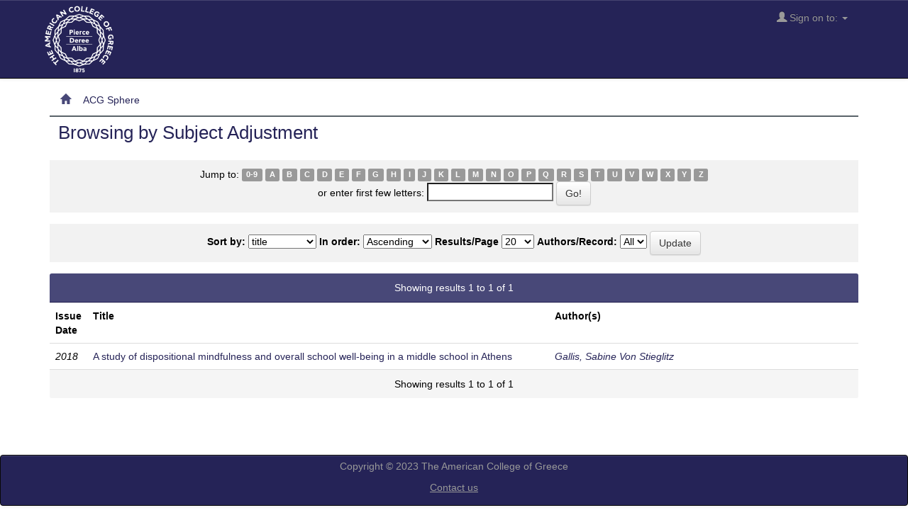

--- FILE ---
content_type: text/html;charset=UTF-8
request_url: https://sphere.acg.edu/jspui/browse?type=subject&sort_by=1&order=ASC&rpp=20&etal=-1&value=Adjustment&starts_with=J
body_size: 2483
content:


















<!DOCTYPE html>
<html>
    <head>
        <title>ACG Sphere: Browsing DSpace</title>
        <meta http-equiv="Content-Type" content="text/html; charset=UTF-8" />
        <meta name="Generator" content="DSpace 6.2" />
        <meta name="viewport" content="width=device-width, initial-scale=1.0">
        <link rel="shortcut icon" href="/jspui/favicon.ico" type="image/x-icon"/>
        <link rel="stylesheet" href="/jspui/static/css/jquery-ui-1.10.3.custom/redmond/jquery-ui-1.10.3.custom.css" type="text/css" />
        <link rel="stylesheet" href="/jspui/static/css/bootstrap/bootstrap.min.css" type="text/css" />
        <link rel="stylesheet" href="/jspui/static/css/bootstrap/bootstrap-theme.min.css" type="text/css" />
        <link rel="stylesheet" href="/jspui/static/css/bootstrap/dspace-theme.css" type="text/css" />

        <link rel="search" type="application/opensearchdescription+xml" href="/jspui/open-search/description.xml" title="DSpace"/>

        
        <script type='text/javascript' src="/jspui/static/js/jquery/jquery-1.10.2.min.js"></script>
        <script type='text/javascript' src='/jspui/static/js/jquery/jquery-ui-1.10.3.custom.min.js'></script>
        <script type='text/javascript' src='/jspui/static/js/bootstrap/bootstrap.min.js'></script>
        <script type='text/javascript' src='/jspui/static/js/holder.js'></script>
        <script type="text/javascript" src="/jspui/utils.js"></script>
        <script type="text/javascript" src="/jspui/static/js/choice-support.js"> </script>
        


    
    


    
    

<!-- HTML5 shim and Respond.js IE8 support of HTML5 elements and media queries -->
<!--[if lt IE 9]>
  <script src="/jspui/static/js/html5shiv.js"></script>
  <script src="/jspui/static/js/respond.min.js"></script>
<![endif]-->
    </head>

    
    
    <body class="undernavigation">
<a class="sr-only" href="#content">Skip navigation</a>
<header class="navbar navbar-inverse navbar-static-top">  
    
            <div class="container">
                

























       <div class="navbar-header">
         <button type="button" class="navbar-toggle" navbar-toggle data-target=".navbar-collapse">
           <span class="icon-bar"></span>
           <span class="icon-bar"></span>
           <span class="icon-bar"></span>
         </button>
         <a class="navbar-brand" href="/jspui/"><img height="100" 
		 src="/jspui/image/header-logo.png" alt="ACG logo"/></a>
       </div>
       
	   
	   
			  
          
      

 
 
       <div class="nav navbar-nav navbar-right">
		<ul class="nav navbar-nav navbar-right">
         <li class="dropdown">
         
             <a href="#" class="dropdown-toggle" data-toggle="dropdown"><span class="glyphicon glyphicon-user"></span> Sign on to: <b class="caret"></b></a>
	             
             <ul class="dropdown-menu">
               <li><a href="/jspui/mydspace">My DSpace</a></li>
               <li><a href="/jspui/subscribe">Receive email<br/>updates</a></li>
               <li><a href="/jspui/profile">Edit Profile</a></li>

		
             </ul>
           </li>
          </ul>
          

	
	</div>
    </nav>

            </div>

</header>

 <main id="content" role="main">
<div class="container banner">
    <div class="row">
         <div class="col-md-9 brand">
            <h1>DSpace <small>JSPUI</small></h1>
            <h4>DSpace preserves and enables easy and open access to all types of digital content including text, images, moving images, mpegs and data sets</h4> <a href="http://www.dspace.org" class="btn btn-primary">Learn More</a> 
        </div> 
        </div>
    </div>
</div> 

                

<div class="container">
    



  

<ol class="breadcrumb btn-success"><span class="glyphicon glyphicon-home">&nbsp;</span>

  <li><a href="/jspui/">ACG Sphere</a></li>

</ol>

</div>                



        
<div class="container">
	


























	
	<h2>
		Browsing  by Subject Adjustment
	</h2>

	
	
	<div id="browse_navigation" class="well text-center">
	<form method="get" action="/jspui/browse">
			<input type="hidden" name="type" value="subject"/>
			<input type="hidden" name="sort_by" value="1"/>
			<input type="hidden" name="order" value="ASC"/>
			<input type="hidden" name="rpp" value="20"/>
			<input type="hidden" name="etal" value="-1" />
<input type="hidden" name="value" value="Adjustment"/>
	
	
	
		<span>Jump to:</span>
	                        <a class="label label-default" href="/jspui/browse?type=subject&amp;sort_by=1&amp;order=ASC&amp;rpp=20&amp;etal=-1&amp;value=Adjustment&amp;starts_with=0">0-9</a>

	                        <a class="label label-default" href="/jspui/browse?type=subject&amp;sort_by=1&amp;order=ASC&amp;rpp=20&amp;etal=-1&amp;value=Adjustment&amp;starts_with=A">A</a>

	                        <a class="label label-default" href="/jspui/browse?type=subject&amp;sort_by=1&amp;order=ASC&amp;rpp=20&amp;etal=-1&amp;value=Adjustment&amp;starts_with=B">B</a>

	                        <a class="label label-default" href="/jspui/browse?type=subject&amp;sort_by=1&amp;order=ASC&amp;rpp=20&amp;etal=-1&amp;value=Adjustment&amp;starts_with=C">C</a>

	                        <a class="label label-default" href="/jspui/browse?type=subject&amp;sort_by=1&amp;order=ASC&amp;rpp=20&amp;etal=-1&amp;value=Adjustment&amp;starts_with=D">D</a>

	                        <a class="label label-default" href="/jspui/browse?type=subject&amp;sort_by=1&amp;order=ASC&amp;rpp=20&amp;etal=-1&amp;value=Adjustment&amp;starts_with=E">E</a>

	                        <a class="label label-default" href="/jspui/browse?type=subject&amp;sort_by=1&amp;order=ASC&amp;rpp=20&amp;etal=-1&amp;value=Adjustment&amp;starts_with=F">F</a>

	                        <a class="label label-default" href="/jspui/browse?type=subject&amp;sort_by=1&amp;order=ASC&amp;rpp=20&amp;etal=-1&amp;value=Adjustment&amp;starts_with=G">G</a>

	                        <a class="label label-default" href="/jspui/browse?type=subject&amp;sort_by=1&amp;order=ASC&amp;rpp=20&amp;etal=-1&amp;value=Adjustment&amp;starts_with=H">H</a>

	                        <a class="label label-default" href="/jspui/browse?type=subject&amp;sort_by=1&amp;order=ASC&amp;rpp=20&amp;etal=-1&amp;value=Adjustment&amp;starts_with=I">I</a>

	                        <a class="label label-default" href="/jspui/browse?type=subject&amp;sort_by=1&amp;order=ASC&amp;rpp=20&amp;etal=-1&amp;value=Adjustment&amp;starts_with=J">J</a>

	                        <a class="label label-default" href="/jspui/browse?type=subject&amp;sort_by=1&amp;order=ASC&amp;rpp=20&amp;etal=-1&amp;value=Adjustment&amp;starts_with=K">K</a>

	                        <a class="label label-default" href="/jspui/browse?type=subject&amp;sort_by=1&amp;order=ASC&amp;rpp=20&amp;etal=-1&amp;value=Adjustment&amp;starts_with=L">L</a>

	                        <a class="label label-default" href="/jspui/browse?type=subject&amp;sort_by=1&amp;order=ASC&amp;rpp=20&amp;etal=-1&amp;value=Adjustment&amp;starts_with=M">M</a>

	                        <a class="label label-default" href="/jspui/browse?type=subject&amp;sort_by=1&amp;order=ASC&amp;rpp=20&amp;etal=-1&amp;value=Adjustment&amp;starts_with=N">N</a>

	                        <a class="label label-default" href="/jspui/browse?type=subject&amp;sort_by=1&amp;order=ASC&amp;rpp=20&amp;etal=-1&amp;value=Adjustment&amp;starts_with=O">O</a>

	                        <a class="label label-default" href="/jspui/browse?type=subject&amp;sort_by=1&amp;order=ASC&amp;rpp=20&amp;etal=-1&amp;value=Adjustment&amp;starts_with=P">P</a>

	                        <a class="label label-default" href="/jspui/browse?type=subject&amp;sort_by=1&amp;order=ASC&amp;rpp=20&amp;etal=-1&amp;value=Adjustment&amp;starts_with=Q">Q</a>

	                        <a class="label label-default" href="/jspui/browse?type=subject&amp;sort_by=1&amp;order=ASC&amp;rpp=20&amp;etal=-1&amp;value=Adjustment&amp;starts_with=R">R</a>

	                        <a class="label label-default" href="/jspui/browse?type=subject&amp;sort_by=1&amp;order=ASC&amp;rpp=20&amp;etal=-1&amp;value=Adjustment&amp;starts_with=S">S</a>

	                        <a class="label label-default" href="/jspui/browse?type=subject&amp;sort_by=1&amp;order=ASC&amp;rpp=20&amp;etal=-1&amp;value=Adjustment&amp;starts_with=T">T</a>

	                        <a class="label label-default" href="/jspui/browse?type=subject&amp;sort_by=1&amp;order=ASC&amp;rpp=20&amp;etal=-1&amp;value=Adjustment&amp;starts_with=U">U</a>

	                        <a class="label label-default" href="/jspui/browse?type=subject&amp;sort_by=1&amp;order=ASC&amp;rpp=20&amp;etal=-1&amp;value=Adjustment&amp;starts_with=V">V</a>

	                        <a class="label label-default" href="/jspui/browse?type=subject&amp;sort_by=1&amp;order=ASC&amp;rpp=20&amp;etal=-1&amp;value=Adjustment&amp;starts_with=W">W</a>

	                        <a class="label label-default" href="/jspui/browse?type=subject&amp;sort_by=1&amp;order=ASC&amp;rpp=20&amp;etal=-1&amp;value=Adjustment&amp;starts_with=X">X</a>

	                        <a class="label label-default" href="/jspui/browse?type=subject&amp;sort_by=1&amp;order=ASC&amp;rpp=20&amp;etal=-1&amp;value=Adjustment&amp;starts_with=Y">Y</a>

	                        <a class="label label-default" href="/jspui/browse?type=subject&amp;sort_by=1&amp;order=ASC&amp;rpp=20&amp;etal=-1&amp;value=Adjustment&amp;starts_with=Z">Z</a>
<br/>
	    					<span>or enter first few letters:</span>
	    					<input type="text" name="starts_with"/>&nbsp;<input type="submit" class="btn btn-default" value="Go!" />

	</form>
	</div>
	

	
	<div id="browse_controls" class="well text-center">
	<form method="get" action="/jspui/browse">
		<input type="hidden" name="type" value="subject"/>
<input type="hidden" name="value" value="Adjustment"/>





		<label for="sort_by">Sort by:</label>
		<select name="sort_by">
 <option value="1" selected="selected">title</option> <option value="2" >issue date</option> <option value="3" >submit date</option>
		</select>

		<label for="order">In order:</label>
		<select name="order">
			<option value="ASC" selected="selected">Ascending</option>
			<option value="DESC" >Descending</option>
		</select>

		<label for="rpp">Results/Page</label>
		<select name="rpp">
	
			<option value="5" >5</option>
	
			<option value="10" >10</option>
	
			<option value="15" >15</option>
	
			<option value="20" selected="selected">20</option>
	
			<option value="25" >25</option>
	
			<option value="30" >30</option>
	
			<option value="35" >35</option>
	
			<option value="40" >40</option>
	
			<option value="45" >45</option>
	
			<option value="50" >50</option>
	
			<option value="55" >55</option>
	
			<option value="60" >60</option>
	
			<option value="65" >65</option>
	
			<option value="70" >70</option>
	
			<option value="75" >75</option>
	
			<option value="80" >80</option>
	
			<option value="85" >85</option>
	
			<option value="90" >90</option>
	
			<option value="95" >95</option>
	
			<option value="100" >100</option>

		</select>

		<label for="etal">Authors/Record:</label>
		<select name="etal">

			<option value="0" selected="selected">All</option>
<option value="1" >1</option>	
			<option value="5" >5</option>
	
			<option value="10" >10</option>
	
			<option value="15" >15</option>
	
			<option value="20" >20</option>
	
			<option value="25" >25</option>
	
			<option value="30" >30</option>
	
			<option value="35" >35</option>
	
			<option value="40" >40</option>
	
			<option value="45" >45</option>
	
			<option value="50" >50</option>

		</select>

		<input type="submit" class="btn btn-default" name="submit_browse" value="Update"/>



	</form>
	</div>
<div class="panel panel-primary">
	
	<div class="panel-heading text-center">
		Showing results 1 to 1 of 1

	



	</div>
	
    
    
	<table align="center" class="table" summary="This table browses all dspace content">
<colgroup><col width="130" /><col width="60%" /><col width="40%" /></colgroup>
<tr>
<th id="t1" class="oddRowEvenCol">Issue Date</th><th id="t2" class="oddRowOddCol">Title</th><th id="t3" class="oddRowEvenCol">Author(s)</th></tr><tr><td headers="t1" ><em>2018</em></td><td headers="t2" ><a href="/jspui/handle/123456789/2406">A&#x20;study&#x20;of&#x20;dispositional&#x20;mindfulness&#x20;and&#x20;overall&#x20;school&#x20;well-being&#x20;in&#x20;a&#x20;middle&#x20;school&#x20;in&#x20;Athens</a></td><td headers="t3" ><em><a href="/jspui/browse?type=author&amp;value=Gallis%2C+Sabine+Von+Stieglitz">Gallis,&#x20;Sabine&#x20;Von&#x20;Stieglitz</a></em></td></tr>
</table>

    
	
	<div class="panel-footer text-center">
		Showing results 1 to 1 of 1

	



	</div>
</div>
	
	













            

</div>
</main>
            
             <footer class="navbar navbar-inverse navbar-bottom">
             <div id="designedby" class="container text-muted" style="text-align:center;">
				<p>Copyright &#169; 2023 The American College of Greece</p>			                                  
                <p><a href="https://library.acg.edu/acg-sphere" style="color:#999; text-decoration: underline;">Contact us</a></p>
				</div>
                                
			
    </footer>
    </body>
</html>